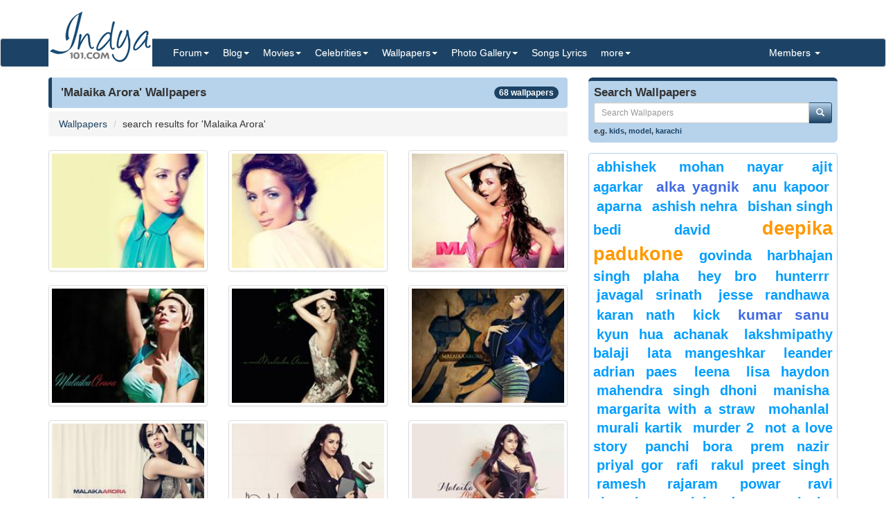

--- FILE ---
content_type: text/html; charset=utf-8
request_url: https://www.indya101.com/c/wallpapers/search/Malaika+Arora
body_size: 5312
content:


<!DOCTYPE html>

<html>
<head>
    <meta name="viewport" content="width=device-width" />
    <title>Malaika Arora wallpapers | Indya101.com</title>
    <meta name="description" content="" />
    <meta name="keywords" content="" />
    <meta name="google-site-verification" content="NF2vPRC11vVVcKqUOaBopf1q-3Bf4jJ1Ldq6lYwLdLo" />
    <meta http-equiv="x-ua-compatible" content="IE=edge">
                    
    <link href="/content/css?v=l_AKBn2cN7ELkeKYMw9dPywh_YNNkGYvkMoE3Gt5yOE1" rel="stylesheet"/>

</head>
<body>


<div class="container">
    <div class="row">
        <div class="col-sm-12 hidden-xs" style="height: 55px;">
            <a href="https://www.indya101.com/"><img src="/themes/indya101/logo.png" style="position: absolute; z-index: 1;" class="hidden-xs" /></a>
            <div class="pull-right top5" style="margin-right: 10px;">
                <div class="social-icons">
                    
                </div>
            </div>
        </div>
    </div>

</div>
<nav class="navbar navbar-default navbar-condensed">
    <div class="container">
        <div class="container-fluid">
            <div class="navbar-header">
                <button type="button" class="navbar-toggle collapsed" data-toggle="collapse" data-target="#bs-example-navbar-collapse-1">
                    <span class="sr-only">Toggle navigation</span>
                    <span class="icon-bar"></span>
                    <span class="icon-bar"></span>
                    <span class="icon-bar"></span>
                </button>
                <a class="navbar-brand visible-xs" href="https://www.indya101.com/">Indya101.com</a>
            </div>
            <div class="collapse navbar-collapse logomargin" id="bs-example-navbar-collapse-1">
                <ul class="nav navbar-nav">

                    <li class="dropdown">
                        <a href="/c/forum" class="dropdown-toggle" data-toggle="dropdown" role="button">Forum<span class="caret"></span></a>
                        <ul class="dropdown-menu" role="menu">
                                <li><a href="/c/forum/topics/1/Introductions">Introductions!</a></li>
                                <li><a href="/c/forum/topics/2/General-Discussions">General Discussions</a></li>
                                <li><a href="/c/forum/topics/3/Celebrities">Celebrities</a></li>
                                <li><a href="/c/forum/topics/4/Movies">Movies</a></li>
                                <li><a href="/c/forum/topics/5/Contests--Quizzes--Competitions">Contests / Quizzes / Competitions!</a></li>
                                <li><a href="/c/forum/topics/6/Support--Help-Desk">Support / Help Desk</a></li>
                                <li><a href="/c/forum/topics/0/Post-New-Topic">Post New Topic</a></li>
                        </ul>
                    </li>

                    <li class="dropdown">
                        <a href="/c/blog" class="dropdown-toggle" data-toggle="dropdown" role="button">Blog<span class="caret"></span></a>
                        <ul class="dropdown-menu" role="menu">
                                <li><a href="/c/blog/category/148/Awards">Awards</a></li>
                                <li><a href="/c/blog/category/2/Events">Events</a></li>
                                <li><a href="/c/blog/category/4/First-Look">First Look</a></li>
                                <li><a href="/c/blog/category/1/Gossips">Gossips</a></li>
                                <li><a href="/c/blog/category/113/Interviews">Interviews</a></li>
                                <li><a href="/c/blog/category/9/Modeling">Modeling</a></li>
                                <li><a href="/c/blog/category/3/Movie-Previews">Movie Previews</a></li>
                                <li><a href="/c/blog/category/131/Movie-Reviews">Movie Reviews</a></li>
                                <li><a href="/c/blog/category/929/Movies">Movies</a></li>
                                <li><a href="/c/blog/category/7/Scandals">Scandals</a></li>
                                <li><a href="/c/blog/category/8/Sports">Sports</a></li>
                                <li><a href="/c/blog/category/6/TV-Shows">TV Shows</a></li>
                                <li><a href="/c/blog/category/5/Videos">Videos</a></li>
                        </ul>
                    </li>

                    <li class="dropdown">
                        <a href="/c/movies" class="dropdown-toggle" data-toggle="dropdown" role="button">Movies<span class="caret"></span></a>
                        <ul class="dropdown-menu" role="menu">
                            <li><a href="/c/movies/newreleases">New Releases</a></li>
                            <li><a href="/c/movies/upcoming">Upcoming Movies</a></li>
                            <li><a href="/c/movies/trailers">Movie Trailers</a></li>
                            <li><a href="/c/movies/top100">Top 100 Movies</a></li>
                            <li><a href="/c/movies/releasedates">Release Dates</a></li>
                            <li><a href="/c/movies/year">Movies - By Year</a></li>
                            <li><a href="/c/movies/genre">Movies - By Genre</a></li>
                            <li><a href="/c/movies/tags">Movies - By Tags</a></li>
                            <li><a href="/c/movies/alphabetical">Movies - Alphabetical</a></li>
                        </ul>
                    </li>

                    <li class="dropdown">
                        <a href="/c/celebrities" class="dropdown-toggle" data-toggle="dropdown" role="button">Celebrities<span class="caret"></span></a>
                        <ul class="dropdown-menu" role="menu">
                                <li><a href="/c/celebrities/Actors">Actors</a></li>
                                <li><a href="/c/celebrities/Actors-TV">Actors (TV)</a></li>
                                <li><a href="/c/celebrities/Actresses">Actresses</a></li>
                                <li><a href="/c/celebrities/Actresses-TV">Actresses (TV)</a></li>
                                <li><a href="/c/celebrities/Dancers">Dancers</a></li>
                                <li><a href="/c/celebrities/Models-female">Models (female)</a></li>
                                <li><a href="/c/celebrities/Models-male">Models (male)</a></li>
                                <li><a href="/c/celebrities/Singers">Singers</a></li>
                                <li><a href="/c/celebrities/Sports">Sports</a></li>
                        </ul>
                    </li>

                    <li class="dropdown">
                        <a href="/c/wallpapers/" class="dropdown-toggle" data-toggle="dropdown" role="button">Wallpapers<span class="caret"></span></a>
                        <div class="dropdown-menu multi-column" style="width: 350px;">
                            <div class="container-fluid">
                                <div class="row-fluid">
                                    <div class="col-md-6">
<ul class="dropdown-menu">
<li><a href="/c/wallpapers/"  class="menu-red">Latest additions</a></li>
<li><a href="/c/wallpapers/Actors">Actors</a></li>
<li><a href="/c/wallpapers/Actors-Tv">Actors (Tv)</a></li>
<li><a href="/c/wallpapers/Actresses">Actresses</a></li>
<li><a href="/c/wallpapers/Actresses-TV">Actresses (TV)</a></li>
<li><a href="/c/wallpapers/Dancers">Dancers</a></li>
</ul>
</div>
<div class="col-md-6">
<ul class="dropdown-menu">
<li><a href="/c/wallpapers/Models-Female">Models (Female)</a></li>
<li><a href="/c/wallpapers/Models-Male">Models (Male)</a></li>
<li><a href="/c/wallpapers/Movies">Movies</a></li>
<li><a href="/c/wallpapers/Singers">Singers</a></li>
<li><a href="/c/wallpapers/Sports">Sports</a></li>
<li><a href="/c/wallpapers/upload"  class="menu-bold">Submit Wallpapers</a></li>
</ul>
</div>

                                </div>
                            </div>

                        </div>
                    </li>

                    <li class="dropdown">
                        <a href="/c/gallery" class="dropdown-toggle" data-toggle="dropdown" role="button">Photo Gallery<span class="caret"></span></a>
                        <ul class="dropdown-menu" role="menu">
                                <li><a href="/c/gallery/Actors">Actors</a></li>
                                <li><a href="/c/gallery/Actors-TV">Actors (TV)</a></li>
                                <li><a href="/c/gallery/Actresses">Actresses</a></li>
                                <li><a href="/c/gallery/Actresses-TV">Actresses (TV)</a></li>
                                <li><a href="/c/gallery/Awards">Awards</a></li>
                                <li><a href="/c/gallery/Dancers">Dancers</a></li>
                                <li><a href="/c/gallery/Events--Shows">Events &amp; Shows</a></li>
                                <li><a href="/c/gallery/Models-female">Models (female)</a></li>
                                <li><a href="/c/gallery/Models-Male">Models (Male)</a></li>
                                <li><a href="/c/gallery/Movie-Stills">Movie Stills</a></li>
                                <li><a href="/c/gallery/Singers">Singers</a></li>
                                <li><a href="/c/gallery/Sports">Sports</a></li>
                        </ul>
                    </li>
                    <li><a href="/c/lyrics/">Songs Lyrics</a></li>

                    <li class="dropdown">
                        <a href="javascript:;" class="dropdown-toggle" data-toggle="dropdown" role="button">more<span class="caret"></span></a>
                        <ul class="dropdown-menu" role="menu">
                            <li><a href="/c/videos/">Videos</a></li>
                            <li><a href="/c/sms/">SMS Messages</a></li>
                            <li><a href="/c/funnypictures/">Funny Pictures</a></li>
                            <li><a href="/c/screensavers/">Screen Savers</a></li>
                        </ul>
                    </li>

                </ul>
                <ul class="nav navbar-nav navbar-right">
                    <li class="dropdown">
                        <a href="#" class="dropdown-toggle" data-toggle="dropdown" role="button">Members  <span class="caret"></span></a>
                            <ul class="dropdown-menu" role="menu">
                                <li><a href="/c/members/register">Sign Up</a></li>
                                <li><a href="/c/members/login">Login</a></li>
                                <li><a href="/c/members/resetpassword">Reset Password</a></li>
                            </ul>
                    </li>
                </ul>

            </div>
        </div>
    </div>
</nav>

    <div class="container bottom5 ">

    </div>



    <div class="container">
        
<div class="row">
    <div class="col-sm-8">
        <div class="content-header"><h1>'Malaika Arora' Wallpapers<span class="badge pull-right bgcolor-dark">68 wallpapers</span></h1></div>
                <ol class="breadcrumb">
                    <li><a href="/c/wallpapers/">Wallpapers</a></li>
                    <li>search results for 'Malaika Arora'</li>
            
        </ol>

        <div class="row">

                <div class="col-xs-6 col-sm-4 col-md-4 col-lg-4"><a href="/c/wallpapers/wallpaper/18574-malaika-arora-malaika-arora" class="thumbnail"><img src="/wallpapers/Actresses/Malaika_Arora/2013/12/26/tn_Malaika_Arora_9_rllld_Indya101(dot)com.jpg" style="width:100%;" /></a></div>
                <div class="col-xs-6 col-sm-4 col-md-4 col-lg-4"><a href="/c/wallpapers/wallpaper/18573-malaika-arora-malaika-arora" class="thumbnail"><img src="/wallpapers/Actresses/Malaika_Arora/2013/12/26/tn_Malaika_Arora_8_avcps_Indya101(dot)com.jpg" style="width:100%;" /></a></div>
                <div class="col-xs-6 col-sm-4 col-md-4 col-lg-4"><a href="/c/wallpapers/wallpaper/18572-malaika-arora-malaika-arora" class="thumbnail"><img src="/wallpapers/Actresses/Malaika_Arora/2013/12/26/tn_Malaika_Arora_7_ikhsl_Indya101(dot)com.jpg" style="width:100%;" /></a></div>
                <div class="col-xs-6 col-sm-4 col-md-4 col-lg-4"><a href="/c/wallpapers/wallpaper/18571-malaika-arora-malaika-arora" class="thumbnail"><img src="/wallpapers/Actresses/Malaika_Arora/2013/12/26/tn_Malaika_Arora_6_zuwul_Indya101(dot)com.jpg" style="width:100%;" /></a></div>
                <div class="col-xs-6 col-sm-4 col-md-4 col-lg-4"><a href="/c/wallpapers/wallpaper/18570-malaika-arora-malaika-arora" class="thumbnail"><img src="/wallpapers/Actresses/Malaika_Arora/2013/12/26/tn_Malaika_Arora_5_petcw_Indya101(dot)com.jpg" style="width:100%;" /></a></div>
                <div class="col-xs-6 col-sm-4 col-md-4 col-lg-4"><a href="/c/wallpapers/wallpaper/18569-malaika-arora-malaika-arora" class="thumbnail"><img src="/wallpapers/Actresses/Malaika_Arora/2013/12/26/tn_Malaika_Arora_4_ziokf_Indya101(dot)com.jpg" style="width:100%;" /></a></div>
                <div class="col-xs-6 col-sm-4 col-md-4 col-lg-4"><a href="/c/wallpapers/wallpaper/18568-malaika-arora-malaika-arora" class="thumbnail"><img src="/wallpapers/Actresses/Malaika_Arora/2013/12/26/tn_Malaika_Arora_3_glpnc_Indya101(dot)com.jpg" style="width:100%;" /></a></div>
                <div class="col-xs-6 col-sm-4 col-md-4 col-lg-4"><a href="/c/wallpapers/wallpaper/18567-malaika-arora-malaika-arora" class="thumbnail"><img src="/wallpapers/Actresses/Malaika_Arora/2013/12/26/tn_Malaika_Arora_2_ompub_Indya101(dot)com.jpg" style="width:100%;" /></a></div>
                <div class="col-xs-6 col-sm-4 col-md-4 col-lg-4"><a href="/c/wallpapers/wallpaper/18566-malaika-arora-malaika-arora" class="thumbnail"><img src="/wallpapers/Actresses/Malaika_Arora/2013/12/26/tn_Malaika_Arora_1_eaelm_Indya101(dot)com.jpg" style="width:100%;" /></a></div>
                <div class="col-xs-6 col-sm-4 col-md-4 col-lg-4"><a href="/c/wallpapers/wallpaper/3248-malaika-arora-malaika-arora" class="thumbnail"><img src="/wallpapers/Actresses/Malaika_Arora/2011/7/18/tn_Malaika_Arora_Wallpaper_48_dbiho.jpg" style="width:100%;" /></a></div>
                <div class="col-xs-6 col-sm-4 col-md-4 col-lg-4"><a href="/c/wallpapers/wallpaper/3247-malaika-arora-malaika-arora" class="thumbnail"><img src="/wallpapers/Actresses/Malaika_Arora/2011/7/18/tn_Malaika_Arora_Wallpaper_47_kgenv.jpg" style="width:100%;" /></a></div>
                <div class="col-xs-6 col-sm-4 col-md-4 col-lg-4"><a href="/c/wallpapers/wallpaper/3246-malaika-arora-malaika-arora" class="thumbnail"><img src="/wallpapers/Actresses/Malaika_Arora/2011/7/18/tn_Malaika_Arora_Wallpaper_46_tzjwv.jpg" style="width:100%;" /></a></div>
        </div>
        <nav class="text-center small">
    <ul class="pagination">
        <li class="disabled">
            <a href="/c/wallpapers/search/Malaika+Arora/pg_0" aria-label="Previous">
                <span aria-hidden="true">&laquo;</span>
            </a>
        </li>
        <li  class="active"><a href="/c/wallpapers/search/Malaika+Arora/pg_1">1</a></li>
        <li ><a href="/c/wallpapers/search/Malaika+Arora/pg_2">2</a></li>
        <li ><a href="/c/wallpapers/search/Malaika+Arora/pg_3">3</a></li>
        <li ><a href="/c/wallpapers/search/Malaika+Arora/pg_4">4</a></li>
        <li ><a href="/c/wallpapers/search/Malaika+Arora/pg_5">5</a></li>
        <li ><a href="/c/wallpapers/search/Malaika+Arora/pg_6">6</a></li>
        <li>
            <a href="/c/wallpapers/search/Malaika+Arora/pg_2" aria-label="Next">
                <span aria-hidden="true">&raquo;</span>
            </a>
        </li>
    </ul>
</nav>



    </div>
    <div class="col-sm-4">

<form action="/c/wallpapers/DoSearch" method="post">
    <div class="row bottom10">
        <div class="col-md-12">
            <div class="search-box">
                <h4>Search Wallpapers</h4>
                <div class="input-group col-md-12">
                    <input type="text" class="form-control input-sm" placeholder="Search Wallpapers" name="txtSearch" id="txtSearch"/>
                    <span class="input-group-btn">
                        <button class="btn btn-info btn-sm" type="submit">
                            <i class="glyphicon glyphicon-search"></i>
                        </button>
                    </span>
                </div>
                
                <span class="links">e.g. <a href="/c/wallpapers/search/kids">kids</a>, <a href="/c/wallpapers/search/model">model</a>, <a href="/c/wallpapers/search/karachi">karachi</a></span>
            </div>

        </div>
    </div>
</form>





<div class="panel panel-info">
    <div class="panel-body tagCloud">
        <a class="weight3" href="/c/wallpapers/search/Abhishek+Mohan+Nayar">Abhishek Mohan Nayar</a> <a class="weight3" href="/c/wallpapers/search/Ajit+Agarkar">Ajit Agarkar</a> <a class="weight2" href="/c/wallpapers/search/ALKA+YAGNIK">ALKA YAGNIK</a> <a class="weight3" href="/c/wallpapers/search/anu+kapoor">anu kapoor</a> <a class="weight3" href="/c/wallpapers/search/Aparna">Aparna</a> <a class="weight3" href="/c/wallpapers/search/Ashish+Nehra">Ashish Nehra</a> <a class="weight3" href="/c/wallpapers/search/Bishan+Singh+Bedi">Bishan Singh Bedi</a> <a class="weight3" href="/c/wallpapers/search/David">David</a> <a class="weight1" href="/c/wallpapers/search/Deepika+Padukone">Deepika Padukone</a> <a class="weight3" href="/c/wallpapers/search/Govinda">Govinda</a> <a class="weight3" href="/c/wallpapers/search/Harbhajan+Singh+Plaha">Harbhajan Singh Plaha</a> <a class="weight3" href="/c/wallpapers/search/Hey+Bro">Hey Bro</a> <a class="weight3" href="/c/wallpapers/search/Hunterrr">Hunterrr</a> <a class="weight3" href="/c/wallpapers/search/Javagal+Srinath">Javagal Srinath</a> <a class="weight3" href="/c/wallpapers/search/Jesse+Randhawa">Jesse Randhawa</a> <a class="weight3" href="/c/wallpapers/search/karan+nath">karan nath</a> <a class="weight3" href="/c/wallpapers/search/Kick">Kick</a> <a class="weight2" href="/c/wallpapers/search/Kumar+Sanu">Kumar Sanu</a> <a class="weight3" href="/c/wallpapers/search/Kyun+Hua+Achanak">Kyun Hua Achanak</a> <a class="weight3" href="/c/wallpapers/search/Lakshmipathy+Balaji">Lakshmipathy Balaji</a> <a class="weight3" href="/c/wallpapers/search/Lata+Mangeshkar">Lata Mangeshkar</a> <a class="weight3" href="/c/wallpapers/search/Leander+Adrian+Paes">Leander Adrian Paes</a> <a class="weight3" href="/c/wallpapers/search/Leena">Leena</a> <a class="weight3" href="/c/wallpapers/search/Lisa+haydon">Lisa haydon</a> <a class="weight3" href="/c/wallpapers/search/Mahendra+Singh+Dhoni">Mahendra Singh Dhoni</a> <a class="weight3" href="/c/wallpapers/search/Manisha">Manisha</a> <a class="weight3" href="/c/wallpapers/search/Margarita+With+A+Straw">Margarita With A Straw</a> <a class="weight3" href="/c/wallpapers/search/Mohanlal">Mohanlal</a> <a class="weight3" href="/c/wallpapers/search/Murali+Kartik">Murali Kartik</a> <a class="weight3" href="/c/wallpapers/search/Murder+2">Murder 2</a> <a class="weight3" href="/c/wallpapers/search/NOT+A+LOVE+STORY">NOT A LOVE STORY</a> <a class="weight3" href="/c/wallpapers/search/Panchi+Bora">Panchi Bora</a> <a class="weight3" href="/c/wallpapers/search/Prem+Nazir">Prem Nazir</a> <a class="weight3" href="/c/wallpapers/search/Priyal+Gor">Priyal Gor</a> <a class="weight3" href="/c/wallpapers/search/Rafi">Rafi</a> <a class="weight3" href="/c/wallpapers/search/Rakul+Preet+Singh">Rakul Preet Singh</a> <a class="weight3" href="/c/wallpapers/search/Ramesh+Rajaram+Powar">Ramesh Rajaram Powar</a> <a class="weight3" href="/c/wallpapers/search/Ravi+Shastri">Ravi Shastri</a> <a class="weight3" href="/c/wallpapers/search/Ravichandran+Ashwin">Ravichandran Ashwin</a> <a class="weight3" href="/c/wallpapers/search/Ravindrasinh+Anirudhsinh+Jadeja">Ravindrasinh Anirudhsinh Jadeja</a> <a class="weight3" href="/c/wallpapers/search/Revolver+Rani">Revolver Rani</a> <a class="weight3" href="/c/wallpapers/search/Rudra+Pratap+Singh">Rudra Pratap Singh</a> <a class="weight3" href="/c/wallpapers/search/SALMAN">SALMAN</a> <a class="weight3" href="/c/wallpapers/search/sana+saeed">sana saeed</a> <a class="weight3" href="/c/wallpapers/search/Sana+Shaikh">Sana Shaikh</a> <a class="weight3" href="/c/wallpapers/search/Sanam+teri+kasam">Sanam teri kasam</a> <a class="weight3" href="/c/wallpapers/search/sanjay+dutt">sanjay dutt</a> <a class="weight3" href="/c/wallpapers/search/Sardara+Singh">Sardara Singh</a> <a class="weight3" href="/c/wallpapers/search/Saurabh+Sunil+Tiwary">Saurabh Sunil Tiwary</a> <a class="weight3" href="/c/wallpapers/search/Shabri">Shabri</a> <a class="weight3" href="/c/wallpapers/search/shaheer+sheikh">shaheer sheikh</a> <a class="weight3" href="/c/wallpapers/search/shahid+kapoor">shahid kapoor</a> <a class="weight2" href="/c/wallpapers/search/shamita+shetty">shamita shetty</a> <a class="weight3" href="/c/wallpapers/search/Sharad+malhotra">Sharad malhotra</a> <a class="weight2" href="/c/wallpapers/search/Shikhar+dhawan">Shikhar dhawan</a> <a class="weight3" href="/c/wallpapers/search/Shiny">Shiny</a> <a class="weight3" href="/c/wallpapers/search/Shivani+Kapoor">Shivani Kapoor</a> <a class="weight3" href="/c/wallpapers/search/Shoma+Anand">Shoma Anand</a> <a class="weight3" href="/c/wallpapers/search/Shorts">Shorts</a> <a class="weight2" href="/c/wallpapers/search/Shraddha+kapoor">Shraddha kapoor</a> <a class="weight3" href="/c/wallpapers/search/Shraddha+Nigam">Shraddha Nigam</a> <a class="weight3" href="/c/wallpapers/search/Shreyas+Talpade">Shreyas Talpade</a> <a class="weight3" href="/c/wallpapers/search/Shruti+Haasan">Shruti Haasan</a> <a class="weight3" href="/c/wallpapers/search/Shubhangi+Atre">Shubhangi Atre</a> <a class="weight3" href="/c/wallpapers/search/Shuddh+Desi+Romance">Shuddh Desi Romance</a> <a class="weight3" href="/c/wallpapers/search/Shweta+Bhardwaj">Shweta Bhardwaj</a> <a class="weight3" href="/c/wallpapers/search/Shweta+Gulati">Shweta Gulati</a> <a class="weight3" href="/c/wallpapers/search/Shweta+Mohan">Shweta Mohan</a> <a class="weight2" href="/c/wallpapers/search/Siddhant+Karnick">Siddhant Karnick</a> <a class="weight3" href="/c/wallpapers/search/Sikandar+Kher">Sikandar Kher</a> <a class="weight3" href="/c/wallpapers/search/Simi+Garewal">Simi Garewal</a> <a class="weight3" href="/c/wallpapers/search/Sindhura+Gadde">Sindhura Gadde</a> <a class="weight3" href="/c/wallpapers/search/Singh+Saab+The+Great">Singh Saab The Great</a> <a class="weight3" href="/c/wallpapers/search/Singham">Singham</a> <a class="weight2" href="/c/wallpapers/search/Singham+Returns">Singham Returns</a> <a class="weight3" href="/c/wallpapers/search/Sreesanth">Sreesanth</a> <a class="weight3" href="/c/wallpapers/search/Sridevi">Sridevi</a> <a class="weight3" href="/c/wallpapers/search/Subramaniam+Badrinath">Subramaniam Badrinath</a> <a class="weight3" href="/c/wallpapers/search/Suchitra+Sen">Suchitra Sen</a> <a class="weight3" href="/c/wallpapers/search/Sudeep">Sudeep</a> <a class="weight3" href="/c/wallpapers/search/Sudha">Sudha</a> <a class="weight3" href="/c/wallpapers/search/Sudha+Chandran">Sudha Chandran</a> <a class="weight3" href="/c/wallpapers/search/Sudhir+Dalvi">Sudhir Dalvi</a> <a class="weight3" href="/c/wallpapers/search/Sudhir+Naik">Sudhir Naik</a> <a class="weight3" href="/c/wallpapers/search/Sugandha">Sugandha</a> <a class="weight3" href="/c/wallpapers/search/Sugandha+Garg">Sugandha Garg</a> <a class="weight3" href="/c/wallpapers/search/Suhasini+Mulay">Suhasini Mulay</a> <a class="weight3" href="/c/wallpapers/search/Suma">Suma</a> <a class="weight3" href="/c/wallpapers/search/Sumona+Chakravarti">Sumona Chakravarti</a> <a class="weight3" href="/c/wallpapers/search/Sunaina+Gulia">Sunaina Gulia</a> <a class="weight2" href="/c/wallpapers/search/Sunny+leone">Sunny leone</a> <a class="weight3" href="/c/wallpapers/search/Tv+Actor">Tv Actor</a> <a class="weight3" href="/c/wallpapers/search/veer">veer</a> <a class="weight3" href="/c/wallpapers/search/virat">virat</a> <a class="weight3" href="/c/wallpapers/search/virat+kohli">virat kohli</a> <a class="weight3" href="/c/wallpapers/search/vishnu">vishnu</a> <a class="weight3" href="/c/wallpapers/search/Vishwajeet+Pradhan">Vishwajeet Pradhan</a> <a class="weight3" href="/c/wallpapers/search/wallaper">wallaper</a> <a class="weight3" href="/c/wallpapers/search/wallpaper">wallpaper</a> <a class="weight2" href="/c/wallpapers/search/zubeen+garg">zubeen garg</a> 
    </div>
</div>









    </div>

</div>

    </div>
    <footer class="footer">
        <div class="container">

    <div class="row">
        <div class="col-sm-6">Copyright ©2026 Indya101.com - All Rights Reserved.- .12</div>
        <div class="col-sm-6 text-right">
                                                

        </div>
    </div>

        </div>

    </footer>



    

    <script src="/bundles/jquery?v=8z6YzzH0c3lAT2R_qe2hLO3ZyowcuHmPA5RUiWrC6gU1"></script>

    <script src="/bundles/jqueryval?v=tbCA1UoE62X7WPrB5lldRIGebkQepUuA4izLhZGKxR41"></script>

    <script src="/bundles/bootstrap?v=6F69ePQjyYoTsSTMs9YCaATNBbN2mbcwXjrwYRFN_Ys1"></script>

    <script src="/bundles/jsscripts?v=GoaIucHRplQ--Ku9b3vqkSUvMJEscN1APp73yiyt7hQ1"></script>

    

    <script>
        $(document).ready(function () {
            setTimeout(function () {
                ShowMailingListPOP();
            }, 5000);
        });

        $('.preview').popover({
            'trigger':'hover',
            'html':true,
            'content':function(){
                var url = $(this).attr("data-image-url");
                return '<img src="'+url+'" style="width:100%;">';
            }
        });
        $('.preview-popover').popover({
            'trigger':'hover',
            'html':true
        });
        $(function () {
            $("body").tooltip({ selector: '[data-toggle="tooltip"]' });
        });
    </script>
        <script>
            (function (i, s, o, g, r, a, m) {
                i['GoogleAnalyticsObject'] = r; i[r] = i[r] || function () {
                    (i[r].q = i[r].q || []).push(arguments)
                }, i[r].l = 1 * new Date(); a = s.createElement(o),
                m = s.getElementsByTagName(o)[0]; a.async = 1; a.src = g; m.parentNode.insertBefore(a, m)
            })(window, document, 'script', '//www.google-analytics.com/analytics.js', 'ga');

            ga('create', 'UA-25000865-1', 'auto');
            ga('send', 'pageview');

        </script>
            <script type="text/javascript">
            var sc_project=10538452;
            var sc_invisible=1;
            var sc_security="90e48542";
        </script>
        <script type="text/javascript" async src="https://www.statcounter.com/counter/counter.js"></script>
        <noscript>
            <div class="statcounter"> <a title="hits counter" href="http://statcounter.com/" target="_blank"> <img class="statcounter" src="http://c.statcounter.com/10538452/0/90e48542/1/" alt="hits counter"></a></div>
        </noscript>

    <script type="text/javascript" src="//s7.addthis.com/js/300/addthis_widget.js#pubid=ra-55b322a6777382c0" async="async"></script>



<script defer src="https://static.cloudflareinsights.com/beacon.min.js/vcd15cbe7772f49c399c6a5babf22c1241717689176015" integrity="sha512-ZpsOmlRQV6y907TI0dKBHq9Md29nnaEIPlkf84rnaERnq6zvWvPUqr2ft8M1aS28oN72PdrCzSjY4U6VaAw1EQ==" data-cf-beacon='{"version":"2024.11.0","token":"7bcd0e80b29d43d0b407d3fa814a8db9","r":1,"server_timing":{"name":{"cfCacheStatus":true,"cfEdge":true,"cfExtPri":true,"cfL4":true,"cfOrigin":true,"cfSpeedBrain":true},"location_startswith":null}}' crossorigin="anonymous"></script>
</body>
</html>